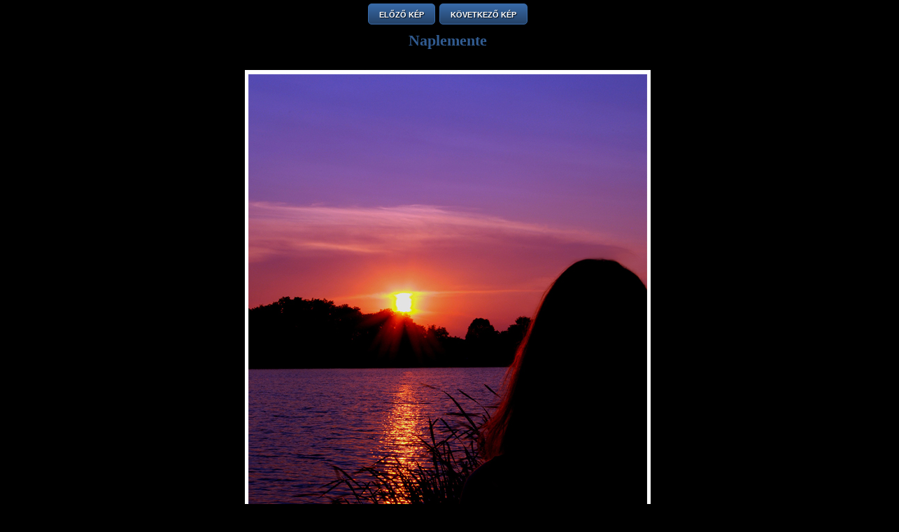

--- FILE ---
content_type: text/html; charset=iso8859-2
request_url: https://fotozz.hu/teljes_kepet_mutat?Foto_ID=228116
body_size: 2896
content:
<!DOCTYPE html>
<html>
<head>
 <title>FOTÓZZ!hu</title>
 <META name="verify-v1" content="EOufL3j+telr5/Aj/691oKKp5akjD+j+KcZmpZhlkcg=" />
 <meta http-equiv="content-type" content="text/html;charset=iso-8859-2" />
 <meta http-equiv="expires" content="300" />
 <meta http-equiv="Content-language" content="hu" />
 <meta name="description" content="Magyarország legnagyobb fotós közössége" />
 <meta name="keywords" content=" fotózz fotozz fotósok fotóértékelések digitális fotózás tükörreflexes digitális fényképezőgép fényképezőgépek kamerák kamera kamerás mobilok" />
 <meta name="robots" content="all" />
 <meta name="generator" content="fotozz-engine-v2" />
 <link href="/fotozz_v2.css?v=2" rel="stylesheet" type="text/css" />
 <link href="/fotozz_new.css?v=3" rel="stylesheet" type="text/css" />
 <link href="/datePicker.css" rel="stylesheet" type="text/css" />
 <link rel="shortcut icon" type="image/x-icon" href="/favicon.ico">
 <script src="//ajax.googleapis.com/ajax/libs/jquery/1.11.0/jquery.min.js"></script>
 <!-- script type="text/javascript" language="JavaScript" src="jquery.js"></script //-->
 <script type="text/javascript" language="JavaScript" src="datePicker.js"></script>
 <script type="text/javascript" language="JavaScript" src="fotozz.js"></script>
 
 <script defer data-domain="fotozz.hu" src="https://a.dcm.hu/js/script.js"></script>


<script type="text/javascript">
$(document).ready(
	function() {
        return;
		$.datePicker.setLanguageStrings(
			['vasárnap', 'hétfő', 'kedd', 'szerda', 'csütörtök', 'péntek', 'szombat'],
			['január', 'február', 'március', 'április', 'május', 'június', 'július', 'augusztus', 'szeptember', 'október', 'november', 'december'],
			{p:'előző', n:'következő', c:'bezárás', b:'válasszon dátumot'}
                );
                $.datePicker.setDateFormat('ymd','-');
                $('#keszult').datePicker({startDate:'1900-01-01', endDate:'2026-01-21', firstDayOfWeek: 1} );
		$('#keszult').change( 
			function() {
				date = $(this).val();
				pattern = /^(\d){4}-(\d){2}-(\d){2}$/;
				if(pattern.test(date)) {
					$(this).css('color', '#000');
				} else {
					$(this).css('color', '#f00');
				}
			}
		);
//		$('body').append('<img src="http://bs.serving-sys.com/BurstingPipe/adServer.bs?cn=tf&c=19&mc=imp&pli=10403939&PluID=0&ord=1768992011&rtu=-1" width="1" height="1" />')
//		$('body').click(function(event){
//			if(event.target.nodeName == 'BODY' ) {
//				ga('send', 'event', 'wallpaper', 'click', 'http://gdehu.hit.gemius.pl/hitredir/id=1vNAgit1cx.BYEjadffoMKeE7HjswpChGmm.lxJRfh3..7/fastid=bdkyvaaewoxzaqhvjwedrfziwjmd/stparam=qpdmiojskg/url=http://www.nikon.hu/hu_HU/products/promotion/apc_clark.page?utm_campaign=Nikon%20-%20DSLR&utm_source=Pixlnfo_fotozz.hu_wallpaper&utm_medium=%2F30.Pixlnfo_fotozz.hu%2FPixlnfo_fotozz.hu_wallpaper');
//				window.location.href = 'http://photoexpo.hu/';
//			}
//		});
	}
);
</script>





<script type='text/javascript'>
var googletag = googletag || {};
googletag.cmd = googletag.cmd || [];
(function() {
var gads = document.createElement('script');
gads.async = true;
gads.type = 'text/javascript';
var useSSL = 'https:' == document.location.protocol;
gads.src = (useSSL ? 'https:' : 'http:') + 
'//www.googletagservices.com/tag/js/gpt.js';
var node = document.getElementsByTagName('script')[0];
node.parentNode.insertBefore(gads, node);
})();
</script>

<script type='text/javascript'>
googletag.cmd.push(function() {
googletag.defineSlot('/7313595/fo_top_master', [970, 150], 'div-gpt-ad-1567186726708-0').addService(googletag.pubads());
//googletag.defineSlot('/7313595/fo_top', [[970, 90], [970, 250]], 'div-gpt-ad-1417386650192-0').addService(googletag.pubads());
googletag.defineSlot('/7313595/fo_side', [[300, 250], [300, 600], [330, 330], [330, 660]], 'div-gpt-ad-1385493176550-0').addService(googletag.pubads());
googletag.defineSlot('/7313595/fo_side_2', [[300, 250], [300, 600]], 'div-gpt-ad-1530371528596-0').addService(googletag.pubads());
googletag.defineSlot('/7313595/fo_javascript_side', [300, 250], 'div-gpt-ad-1393068958473-0').addService(googletag.pubads());
googletag.defineSlot('/7313595/fo_inline', [620, 350], 'div-gpt-ad-1417382416547-0').addService(googletag.pubads());
googletag.defineSlot('/7313595/fo_left', [120, 600], 'div-gpt-ad-1396613250613-0').addService(googletag.pubads());
googletag.defineSlot('/7313595/F2_side_mini_1', [[300, 100], [300, 150]], 'div-gpt-ad-1471877744815-0').addService(googletag.pubads());
googletag.defineSlot('/7313595/F2_side_mini_2', [[300, 100], [300, 150]], 'div-gpt-ad-1574264809624-0').addService(googletag.pubads());
googletag.defineSlot('/7313595/fo_fix_01', [160, 100], 'div-gpt-ad-1337974568504-0').addService(googletag.pubads());
googletag.defineSlot('/7313595/fo_fix_02', [160, 100], 'div-gpt-ad-1337974568504-1').addService(googletag.pubads());
googletag.defineSlot('/7313595/fo_fix_03', [160, 100], 'div-gpt-ad-1337974568504-2').addService(googletag.pubads());
googletag.defineSlot('/7313595/fo_fix_04', [160, 100], 'div-gpt-ad-1337974568504-3').addService(googletag.pubads());
googletag.defineSlot('/7313595/fo_fix_05', [160, 100], 'div-gpt-ad-1337974568504-4').addService(googletag.pubads());
googletag.defineSlot('/7313595/fo_fix_06', [160, 100], 'div-gpt-ad-1337974568504-5').addService(googletag.pubads());
googletag.defineSlot('/7313595/fo_fix_07', [160, 100], 'div-gpt-ad-1337974568504-6').addService(googletag.pubads());
googletag.defineSlot('/7313595/fo_fix_08', [160, 100], 'div-gpt-ad-1337974568504-7').addService(googletag.pubads());
googletag.defineSlot('/7313595/fo_fix_09', [160, 100], 'div-gpt-ad-1337974568504-8').addService(googletag.pubads());
googletag.defineSlot('/7313595/fo_fix_10', [160, 100], 'div-gpt-ad-1337974568504-9').addService(googletag.pubads());
googletag.defineSlot('/7313595/fo_fix_big_1', [330, 150], 'div-gpt-ad-1418999983470-0').addService(googletag.pubads());
googletag.pubads().enableSingleRequest();
googletag.pubads().collapseEmptyDivs();
googletag.enableServices();
});
</script>




</head>
<body bgcolor="#000000" style="background: #000000;">




        <style>

body {
background-image: url('');
}

</style>
<div style="margin: 5px 0; text-align: center;">
<a href="/teljes_kepet_mutat?Foto_ID=228114" class="button">ELŐZŐ KÉP</a>&nbsp;
<a href="/teljes_kepet_mutat?Foto_ID=228118" class="button">KÖVETKEZŐ KÉP</a><p><b><a href="http://fotozz.hu/fotot_megmutat?Foto_ID=228116" target="_parent" onClick="self.close()">Naplemente</a></b></p>
</div>
<div style="position: absolite; top: 5px; left: 5px; z-index: 1000;">
<iframe src="http://www.facebook.com/plugins/like.php?app_id=153072701405949&amp;href=http%3A%2F%2Ffotozz.hu%2Ffotot_megmutat%3FFoto_ID%3D228116&amp;send=false&amp;layout=button_count&amp;width=100&amp;show_faces=false&amp;action=like&amp;colorscheme=light&amp;font&amp;height=21" scrolling="no" frameborder="0" style="border:none; overflow:hidden; width:100px; height:21px;" allowTransparency="true"></iframe>
</div>
<div class="largePhoto">
   <a href="#" onClick="self.close()"><img src="/r/original/fotozz_228116.jpg" class="photoFrame"></a>
</div>


<script>
  (function(i,s,o,g,r,a,m){i['GoogleAnalyticsObject']=r;i[r]=i[r]||function(){
  (i[r].q=i[r].q||[]).push(arguments)},i[r].l=1*new Date();a=s.createElement(o),
  m=s.getElementsByTagName(o)[0];a.async=1;a.src=g;m.parentNode.insertBefore(a,m)
  })(window,document,'script','//www.google-analytics.com/analytics.js','ga');

  ga('create', 'UA-333944-2', 'fotozz.hu');
  ga('send', 'pageview');

</script>





</body>
</html>